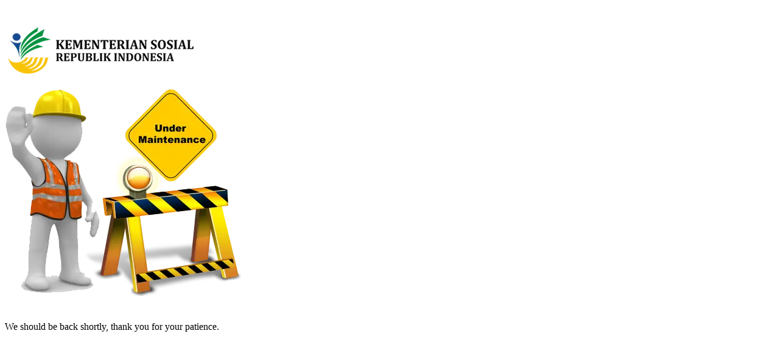

--- FILE ---
content_type: text/html
request_url: https://helpdesk.kemensos.go.id/kb/faq.php?id=16
body_size: 471
content:
<!DOCTYPE html>
<html lang="en">

<head>

  <meta charset="utf-8">
  <meta name="viewport" content="width=device-width, initial-scale=1, shrink-to-fit=no">
  <meta name="author" content="">
  <meta name="description" content="Kemensos - Under Maintenance">
  <title>Kemensos - Under Maintenance</title>

  <!-- Bootstrap core CSS -->
  <link href="vendor/bootstrap/css/bootstrap.min.css" rel="stylesheet" defer>

  <!-- Custom fonts for this template 
  <link href="https://fonts.googleapis.com/css?family=Source+Sans+Pro:200,200i,300,300i,400,400i,600,600i,700,700i,900,900i" rel="stylesheet">
  <link href="https://fonts.googleapis.com/css?family=Merriweather:300,300i,400,400i,700,700i,900,900i" rel="stylesheet">
  <link href="vendor/fontawesome-free/css/all.min.css" rel="stylesheet" type="text/css">
-->
  <!-- Custom styles for this template -->
  <link href="css/coming-soon.min.css" rel="stylesheet" defer>

</head>

<body>

  <div class="overlay"></div>
<!--  <video playsinline="playsinline" autoplay="autoplay" muted="muted" loop="loop">
    <source src="mp4/bg.mp4" type="video/mp4">
  </video>
-->
  <div class="masthead">
    <div class="masthead-bg"></div>
    <div class="container h-100">
      <div class="row h-100">
        <div class="col-12 my-auto">
          <div class="masthead-content text-white py-5 py-md-0">
<!--            <p class="mb-3">Kementerian Sosial RI</p> -->
	    <br> </br>
            <img alt="logo" src="/logo.webp" class="pdt-logo fl"></a>
	    <br> </br>
            <img alt="maint" src="/maint.webp" class="pdt-logo fl"></a>
	    <br> </br>
            <p class="mb-5">We should be back shortly, thank you for your patience.</p>
          </div>
        </div>
      </div>
    </div>
  </div>
  <!-- Bootstrap core JavaScript -->
  <script src="vendor/jquery/jquery.min.js" defer></script>
  <script src="vendor/bootstrap/js/bootstrap.bundle.min.js" defer></script>

  <!-- Custom scripts for this template -->
  <script src="js/coming-soon.min.js" defer></script>

</body>

</html>


--- FILE ---
content_type: text/html
request_url: https://helpdesk.kemensos.go.id/kb/vendor/jquery/jquery.min.js
body_size: 19
content:
<!DOCTYPE html>
<html lang="en">

<head>

  <meta charset="utf-8">
  <meta name="viewport" content="width=device-width, initial-scale=1, shrink-to-fit=no">
  <meta name="author" content="">
  <meta name="description" content="Kemensos - Under Maintenance">
  <title>Kemensos - Under Maintenance</title>

  <!-- Bootstrap core CSS -->
  <link href="vendor/bootstrap/css/bootstrap.min.css" rel="stylesheet" defer>

  <!-- Custom fonts for this template 
  <link href="https://fonts.googleapis.com/css?family=Source+Sans+Pro:200,200i,300,300i,400,400i,600,600i,700,700i,900,900i" rel="stylesheet">
  <link href="https://fonts.googleapis.com/css?family=Merriweather:300,300i,400,400i,700,700i,900,900i" rel="stylesheet">
  <link href="vendor/fontawesome-free/css/all.min.css" rel="stylesheet" type="text/css">
-->
  <!-- Custom styles for this template -->
  <link href="css/coming-soon.min.css" rel="stylesheet" defer>

</head>

<body>

  <div class="overlay"></div>
<!--  <video playsinline="playsinline" autoplay="autoplay" muted="muted" loop="loop">
    <source src="mp4/bg.mp4" type="video/mp4">
  </video>
-->
  <div class="masthead">
    <div class="masthead-bg"></div>
    <div class="container h-100">
      <div class="row h-100">
        <div class="col-12 my-auto">
          <div class="masthead-content text-white py-5 py-md-0">
<!--            <p class="mb-3">Kementerian Sosial RI</p> -->
	    <br> </br>
            <img alt="logo" src="/logo.webp" class="pdt-logo fl"></a>
	    <br> </br>
            <img alt="maint" src="/maint.webp" class="pdt-logo fl"></a>
	    <br> </br>
            <p class="mb-5">We should be back shortly, thank you for your patience.</p>
          </div>
        </div>
      </div>
    </div>
  </div>
  <!-- Bootstrap core JavaScript -->
  <script src="vendor/jquery/jquery.min.js" defer></script>
  <script src="vendor/bootstrap/js/bootstrap.bundle.min.js" defer></script>

  <!-- Custom scripts for this template -->
  <script src="js/coming-soon.min.js" defer></script>

</body>

</html>


--- FILE ---
content_type: text/html
request_url: https://helpdesk.kemensos.go.id/kb/vendor/bootstrap/js/bootstrap.bundle.min.js
body_size: 28
content:
<!DOCTYPE html>
<html lang="en">

<head>

  <meta charset="utf-8">
  <meta name="viewport" content="width=device-width, initial-scale=1, shrink-to-fit=no">
  <meta name="author" content="">
  <meta name="description" content="Kemensos - Under Maintenance">
  <title>Kemensos - Under Maintenance</title>

  <!-- Bootstrap core CSS -->
  <link href="vendor/bootstrap/css/bootstrap.min.css" rel="stylesheet" defer>

  <!-- Custom fonts for this template 
  <link href="https://fonts.googleapis.com/css?family=Source+Sans+Pro:200,200i,300,300i,400,400i,600,600i,700,700i,900,900i" rel="stylesheet">
  <link href="https://fonts.googleapis.com/css?family=Merriweather:300,300i,400,400i,700,700i,900,900i" rel="stylesheet">
  <link href="vendor/fontawesome-free/css/all.min.css" rel="stylesheet" type="text/css">
-->
  <!-- Custom styles for this template -->
  <link href="css/coming-soon.min.css" rel="stylesheet" defer>

</head>

<body>

  <div class="overlay"></div>
<!--  <video playsinline="playsinline" autoplay="autoplay" muted="muted" loop="loop">
    <source src="mp4/bg.mp4" type="video/mp4">
  </video>
-->
  <div class="masthead">
    <div class="masthead-bg"></div>
    <div class="container h-100">
      <div class="row h-100">
        <div class="col-12 my-auto">
          <div class="masthead-content text-white py-5 py-md-0">
<!--            <p class="mb-3">Kementerian Sosial RI</p> -->
	    <br> </br>
            <img alt="logo" src="/logo.webp" class="pdt-logo fl"></a>
	    <br> </br>
            <img alt="maint" src="/maint.webp" class="pdt-logo fl"></a>
	    <br> </br>
            <p class="mb-5">We should be back shortly, thank you for your patience.</p>
          </div>
        </div>
      </div>
    </div>
  </div>
  <!-- Bootstrap core JavaScript -->
  <script src="vendor/jquery/jquery.min.js" defer></script>
  <script src="vendor/bootstrap/js/bootstrap.bundle.min.js" defer></script>

  <!-- Custom scripts for this template -->
  <script src="js/coming-soon.min.js" defer></script>

</body>

</html>


--- FILE ---
content_type: text/html
request_url: https://helpdesk.kemensos.go.id/kb/js/coming-soon.min.js
body_size: 19
content:
<!DOCTYPE html>
<html lang="en">

<head>

  <meta charset="utf-8">
  <meta name="viewport" content="width=device-width, initial-scale=1, shrink-to-fit=no">
  <meta name="author" content="">
  <meta name="description" content="Kemensos - Under Maintenance">
  <title>Kemensos - Under Maintenance</title>

  <!-- Bootstrap core CSS -->
  <link href="vendor/bootstrap/css/bootstrap.min.css" rel="stylesheet" defer>

  <!-- Custom fonts for this template 
  <link href="https://fonts.googleapis.com/css?family=Source+Sans+Pro:200,200i,300,300i,400,400i,600,600i,700,700i,900,900i" rel="stylesheet">
  <link href="https://fonts.googleapis.com/css?family=Merriweather:300,300i,400,400i,700,700i,900,900i" rel="stylesheet">
  <link href="vendor/fontawesome-free/css/all.min.css" rel="stylesheet" type="text/css">
-->
  <!-- Custom styles for this template -->
  <link href="css/coming-soon.min.css" rel="stylesheet" defer>

</head>

<body>

  <div class="overlay"></div>
<!--  <video playsinline="playsinline" autoplay="autoplay" muted="muted" loop="loop">
    <source src="mp4/bg.mp4" type="video/mp4">
  </video>
-->
  <div class="masthead">
    <div class="masthead-bg"></div>
    <div class="container h-100">
      <div class="row h-100">
        <div class="col-12 my-auto">
          <div class="masthead-content text-white py-5 py-md-0">
<!--            <p class="mb-3">Kementerian Sosial RI</p> -->
	    <br> </br>
            <img alt="logo" src="/logo.webp" class="pdt-logo fl"></a>
	    <br> </br>
            <img alt="maint" src="/maint.webp" class="pdt-logo fl"></a>
	    <br> </br>
            <p class="mb-5">We should be back shortly, thank you for your patience.</p>
          </div>
        </div>
      </div>
    </div>
  </div>
  <!-- Bootstrap core JavaScript -->
  <script src="vendor/jquery/jquery.min.js" defer></script>
  <script src="vendor/bootstrap/js/bootstrap.bundle.min.js" defer></script>

  <!-- Custom scripts for this template -->
  <script src="js/coming-soon.min.js" defer></script>

</body>

</html>
